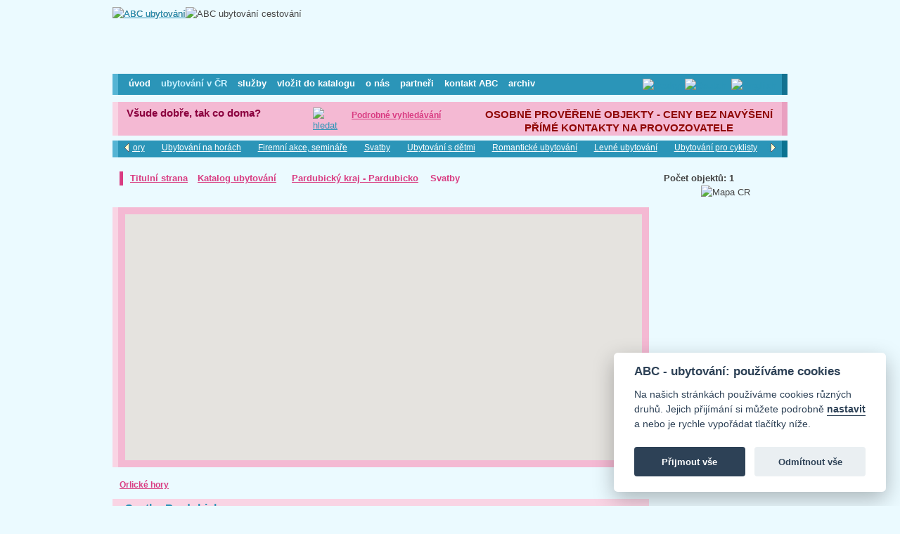

--- FILE ---
content_type: text/html; charset=windows-1250
request_url: http://www.abc-hotel.cz/cz/aa0111-k1-pardubicky-kraj-pardubicko
body_size: 19449
content:
<!DOCTYPE HTML PUBLIC "-//W3C//DTD HTML 4.01 Transitional//EN" "http://www.w3.org/TR/html4/loose.dtd">
<head>
<title>svatba na klíč východní Čechy, svatební hostina východní Čechy, svatba s ubytováním východní Čechy</title>
<meta http-equiv="content-type" content="text/html; charset=windows-1250" >
<meta name="description" content="svatební výročí Pardubický kraj, pořádání svateb východní Čechy, svatba na penzionu východní Čechy, svatba na hotelu východní Čechy, svatba pod širým nebem východní Čechy, svatby venku východní Čechy, svatební oslava východní Čechy, organizace svateb" >
<meta name="keywords" content="svatba na klíč východní Čechy, svatební hostina východní Čechy, svatba s ubytováním východní Čechy, svatba východní Čechy" >
<meta name="robots" content="all,follow" >
<META name="y_key" content="71020c249b257212">
<link rel="stylesheet" type="text/css" href="/abc-cookieconsent/assets/css/cookieconsent.css">
<style type="text/css" media="screen, projection">@import "../style08-katalogz.css?ver=1351158268";</style>

<link rel="shortcut icon" href="favicon-c.ico" >
<link rel="alternate" type="application/rss+xml" href="http://www.abc-hotel.cz/cz/rss-novinky.php" title="Novinky v katalogu ubytování" ><link rel="alternate" type="application/rss+xml" href="http://www.abc-hotel.cz/cz/rss-akce.php" title="Akční nabídky" ><script src="https://maps.googleapis.com/maps/api/js?key=AIzaSyBd4wg3rfAd4KF0m_GWo0qcd_5SyrVfSg4&sensor=false" type="text/javascript"></script>
<link rel="stylesheet" href="/libs/lightbox/css/lightbox.min.css" type="text/css" media="screen" />
<script type='text/javascript' src='/libs/js/jquery-1.8.2.min.js'></script>
<script type='text/javascript' src='/libs/js/jquery.jcarousel.min.js'></script>
<link rel="stylesheet" type="text/css" href="/libs/js/skins-jcarousel/abc/skin.css" />
<link rel="stylesheet" type="text/css" href="/libs/js/skins-jcarousel/abc-h/skin.css" />

<script src="/libs/lightbox/js/lightbox.min.js"></script>

<script type='text/javascript' src='/libs/js/abc.js'  charset="windows-1250"></script>

</head>

<body onload="displaymymap()">
<div id="main"> 

  <div id="hlava">  
<img src="../_img/logoz.gif" alt="ABC ubytování" border="0" height="90" width="130" /><img src="../_img/headz.jpg" alt="ABC ubytování cestování" height="90" width="830" />
  <div id="like-g"><g:plusone size="medium" count="false"  callback="plusone_vote"></g:plusone></div>            
  <div id="like-f"><div id="fb-root"></div><script src="http://connect.facebook.net/en_US/all.js#appId=166333253428932&amp;xfbml=1"></script><fb:like href="" send="false" layout="button_count" width="80" show_faces="false" font="arial"></fb:like>
</div>
</div>
  <div id="hlava-link">  
<a href="http://www.abc-hotel.cz/cz/" title="ABC ubytování hotely, penziony, ubytování v soukromí, služby "><img src="../_img/spacer.gif" alt="ABC ubytování" title="ABC ubytování hotely, penziony, ubytování v soukromí, služby" height="90" width="960" /></a>
</div>

<div id="menu">
  <div class="m-item"><a href="http://www.abc-hotel.cz/">úvod</a></div>
  <div class="m-item-act"><a href="katalog-ubytovani.php">ubytování v ČR</a></div>
  <div class="m-item"><a href="katalog-sluzeb.php">služby</a></div>
  <div class="m-item"><a href="vlozit-objekt.php">vložit do katalogu</a></div>
  <div class="m-item"><a href="abc-ubytovani.php">o nás</a></div>
  <div class="m-item"><a href="partneri.php">partneři</a></div>
  <div class="m-item"><a href="kontakty.php">kontakt ABC</a></div> 
  <div class="m-item"><a href="archiv-abc-ubytovani.php">archiv</a></div>

  
 
       
  <div id="flags">
  
    <div class="m-flag"><a href="http://www.abc-hotel.cz/cz"><img src="../_img/cz.gif" alt="Česky" height="15" width="24" /></a></div>
    <div class="m-flag"><a href="http://www.abc-hotel.cz/de/aa0111-k1-pardubicky-kraj-pardubicko"><img src="../_img/de.gif" alt="Deutch" height="15" width="24" /></a></div>    
    <div class="m-flag"><a href="http://www.abc-hotel.cz/en/aa0111-k1-pardubicky-kraj-pardubicko"><img src="../_img/en.gif" alt="English" height="15" width="24" /></a></div>
  </div>               
</div>
<div id="obsah2-11" style="padding-top: 250px;">
<div id="speckatmenu-11" style="top: 200px;" ><ul id="katalog_carousel" class="jcarousel-skin-abc-h"><li><a href="aa0190-k1-ubytovani-pro-cyklisty">Ubytování pro cyklisty</a></li><li><a href="aa0173-k1-ubytovani-pro-seniory">Ubytování pro seniory </a></li><li><a href="aa0160-k1-ubytovani-na-horach">Ubytování na horách</a></li><li><a href="aa0148-k1-firemni-akce-seminare">Firemní akce, semináře</a></li><li><a href="aa0111-k1-svatby">Svatby</a></li><li><a href="aa0100-k1-ubytovani-s-detmi">Ubytování s dětmi</a></li><li><a href="aa083-k1-romanticke-ubytovani">Romantické ubytování</a></li><li><a href="aa071-k1-levne-ubytovani">Levné ubytování</a></li></ul></div><div id="bann-R">
<img src="../_img/mapa-czz-small.gif" alt="Mapa CR" border="0" height="113" width="160" usemap="#mapa-cz" />
<map name="mapa-cz">
<area shape="poly" coords="106,52,98,56,80,56,84,62,102,70,110,68,112,66,110,52" href="aa0111-k1-svatby-kraj-pardubicky-kraj-pardubicko-133"  title="Ubytování Pardubice, hotely penziony Pardubický kraj, firemní akce Pardubický kraj   Svatby"><area shape="poly" coords="124,4,102,20,110,34,132,34,160,24,158,2" href="katalog-ubytovani.php?ZEME_ID=13" title="Hotely, penziony a ubytování v soukromí na Slovensku">
</map>
</div>
<div id="obsah-text2">
<div class="textmapb"><div id="mapa">
<div id="ggmap"></div><script type="text/javascript">
var map;
function displaymymap() 
{     
      function createMarker(map,la,lo,html,image,tit,latlngbounds) {
        var options = {
          position: new google.maps.LatLng(la,lo),
          map: map,
          icon: image,        
          title: tit
    };

   var marker = new google.maps.Marker(options);
   marker.setMap(map);
   var infowindowOptions = {
      position: new google.maps.LatLng(la,lo),
      content: html
    };
   var infowindow = new google.maps.InfoWindow(infowindowOptions);   
   addListenerToMarker(marker, map, infowindow);  
   latlngbounds.extend(marker.position);       
   return latlngbounds;
}
      
      

// Display the map, with some controls and set the initial location 
var mapOptions = {
        zoom: 7,
        center: new google.maps.LatLng(49.305035,14.146700),
        mapTypeId: google.maps.MapTypeId.ROADMAP,
        mapTypeControl: true,
        mapTypeControlOptions: {
          style: google.maps.MapTypeControlStyle.DROPDOWN_MENU
        },
        zoomControl: true,
        zoomControlOptions: {
        style: google.maps.ZoomControlStyle.SMALL
        }
       };

map = new google.maps.Map(document.getElementById('ggmap'),mapOptions);
var latlngbounds = new google.maps.LatLngBounds();
      
var image = {
         url: 'http://www.abc-hotel.cz/_img/red-dot.png',
         size: new google.maps.Size(32,32),
         origin: new google.maps.Point(0,0),
         anchor: new google.maps.Point(6,20)
      };
 
      //var bounds = new GLatLngBounds();  
    
latlngbounds = createMarker(map,50.063077,16.752539,'<div class="ggmapa-det"><p><a href="katalog-ubytovani-detail.php?KID=1645">Penzion a restaurace Na Čertovce</a><br />Dolní Orlice<br /><img src="../_img/gallery_obj/1645/small/1645-151151153610.jpg" width="200" height="133" /></p>','http://www.abc-hotel.cz/_img/red-dot.png','Penzion a restaurace Na Čertovce Dolní Orlice',latlngbounds);
map.setZoom(map.getZoom(latlngbounds)-1);
map.fitBounds(latlngbounds); 
//
//      
}
google.maps.event.addDomListener(window, 'load', displaymymap);

function addListenerToMarker(marker, map, infowindow) {
    google.maps.event.addListener(marker, 'click', function() {
      infowindow.open(map, marker);
    });
}    
    </script>
</div>
<div class="oblasti3"><a href="kkk0111-235-k1-orlicke-hory">Orlické hory </a> </div></div> 
<div id="detdescr"><a href="cd111-svatby-pardubicky-kraj" title="ubytování hotely, penziony, apartmány"><h1>Svatby Pardubicko</h1></a><p>
	V na&scaron;em katalogu &ndash; svatby <strong>Pardubick&yacute; kraj </strong>&ndash; jsou pro V&aacute;s připraveny objekty, kter&eacute; maj&iacute; s poř&aacute;d&aacute;n&iacute;m svateb zku&scaron;enosti a jsou proto tak&eacute; vybaveny např. velkou zahradou pro <strong>svatby pod &scaron;ir&yacute;m nebem ve v&yacute;chodn&iacute;ch Čech&aacute;ch</strong> anebo maj&iacute; sv&eacute; oddac&iacute; m&iacute;stnosti př&iacute;mo v objektu, jsou připraveni V&aacute;m pomoci s kompletn&iacute; organizac&iacute; Va&scaron;eho důležit&eacute;ho a slavnostn&iacute;ho dne &ndash; <strong>svatby na kl&iacute;č Pardubick&yacute; kraj</strong>. &nbsp; <a href="cd111-svatby-pardubicky-kraj" title="Svatby Pardubický kraj">pokračování...</a> </p></div><div class="objekts"><div class="objekt-tit">1. <h2><a href="oo01645-penzion-a-restaurace-na-certovce-dolni-orlice" title="Penzion a restaurace Na Čertovce Dolní Orlice">Penzion a restaurace Na Čertovce Dolní Orlice</a></h2> Kat. <span class="objekt-tit-white">***</span></div><div class="objekt-kontakt"><span class="objekt-kontakt-t">kraj: </span>Pardubický kraj - Pardubicko<br /><span class="objekt-kontakt-t">oblast: </span>Orlické hory <br /><span class="objekt-kontakt-t">web: </span><a href="http://www.abc-hotel.cz/cz/" title="Penzion a restaurace Na Čertovce Dolní Orlice"  onclick="window.open('../link-send.php?ID=1645&TypStat=O&TypDet=v&pAdr=http://www.abc-hotel.cz/cz/','_self'); return false;">http://www.abc-hotel.cz/cz/</a><br /><span class="objekt-kontakt-t">e-mail: </span> <a href="mailto:info@abc-hotel.cz?subject=Poptavka ze serveru ABC-ubytovani">info@abc-hotel.cz</a><br /><span class="objekt-kontakt-t">telefon: </span>+420 385 510 191<br /><span class="objekt-kontakt-t">cena za osobu a den od: </span>600 Kč<br /><span class="objekt-kontakt-t">code: </span>CZ-210<br />
    <a href="muj-vyber-nastav.php?oid=1645&ck=0" title="Vložit do mého výběru"><img src="../_img/vyberadd.png" width="30" height="30"   style="vertical-align: middle;text-decoration:none;" /></a>&nbsp;       
    <a href="muj-vyber-nastav.php?oid=1645&ck=0" title="Vložit do mého výběru">Vložit do výběru</a><br /><br /><a href="http://www.abc-hotel.cz/cz/"   onclick="window.open('../link-send.php?ID=1645&TypStat=O&TypDet=r&pAdr=http://www.abc-hotel.cz/cz/','_self'); return false;">Rezervace pobytu</a> & <a href="oo01645-penzion-a-restaurace-na-certovce-dolni-orlice" title="Penzion a restaurace Na Čertovce Dolní Orlice"  onclick="window.open('../link-send.php?ID=1645&lang=cz&TypStat=O&TypDet=c&pAdr=oo01645-penzion-a-restaurace-na-certovce-dolni-orlice','_self'); return false;">Zobrazit detail</a></div><div class="objekt-body"><a href="oo01645-penzion-a-restaurace-na-certovce-dolni-orlice" title="Penzion a restaurace Na Čertovce Dolní Orlice"><img src="../_img/gallery_obj/1645/small/1645-151151153610.jpg"  width="200" height="133" /></a><p>
	V obci <strong>Doln&iacute; Orlice na Pardubicku</strong> se nach&aacute;z&iacute; rodinn&yacute; <strong>Penzion a restaurace na Čertovce</strong> <strong>(Rodinn&yacute; penzion Pardubick&yacute; kraj).</strong> Vzhledem k atraktivn&iacute; lokalitě Orlick&yacute;ch hor je penzion vhodn&yacute; pro <strong>rodinn&eacute; pobyty</strong>, poskytuje v&scaron;ak velmi vhodn&eacute; <strong>pobyty pro seniory</strong> a v neposledn&iacute; řadě je ide&aacute;ln&iacute;m m&iacute;stem pro <strong>společensk&eacute; akce</strong>, <strong>svatby</strong>, <strong>firemn&iacute; akce</strong>, <strong>oslavy životn&iacute;ch jubile&iacute; a oslavy promoc&iacute; na Pardubicku</strong>. V&yacute;hodn&eacute; um&iacute;stěn&iacute; penzionu uprostřed kr&aacute;sn&eacute; krajiny pln&eacute; pam&aacute;tek je i z&aacute;roveň l&aacute;kadlem pro<strong> </strong>cyklisty, kteř&iacute; r&aacute;di využij&iacute; &uacute;schovnu kol - <strong>Ubytov&aacute;n&iacute; pro cyklisty s &uacute;schovnou kol Orlick&eacute; hory</strong>. Rekreačn&iacute; vyžit&iacute; je zde bohat&eacute; v l&eacute;tě i zimě a př&iacute;mo v are&aacute;lu naleznete mnoho oddychov&yacute;ch i z&aacute;bavn&yacute;ch outdoorov&yacute;ch aktivit<strong> (Outdoorov&eacute; aktivity Pardubick&yacute; kraj) -</strong> <strong>Aktivn&iacute; dovolen&aacute; Doln&iacute; Orlice</strong>.</p>
<p>
	Objekt se nach&aacute;z&iacute; v bl&iacute;zk&eacute;m okol&iacute; sjezdovek a ski are&aacute;lů <strong>(Dovolen&aacute; pro lyžaře a snowboardisty Orlick&eacute; hory a okol&iacute;).</strong> V m&iacute;stě jsou upravovan&eacute; běžkařsk&eacute; trasy <strong>(Dovolen&aacute; pro běžkaře Orlick&eacute; hory a okol&iacute;).</strong> Na Doln&iacute; Moravě se v prosinci 2015 otevřela nov&aacute; stavba -<strong> Stezka v oblac&iacute;ch</strong>, kter&aacute; n&aacute;v&scaron;těvn&iacute;kům umožn&iacute; <strong>proj&iacute;t se v korun&aacute;ch stromů s jedinečn&yacute;m v&yacute;hledem na horsk&eacute; masivy </strong>v okol&iacute; <strong>(Ubytov&aacute;n&iacute; u stezky v oblac&iacute;ch Doln&iacute; Morava).</strong><strong> </strong>Nach&aacute;z&iacute; se 12 km od penzionu, pobl&iacute;ž horsk&eacute; chaty Slaměnka, nedaleko horn&iacute; stanice lanovky Sněžn&iacute;k,&nbsp;v&nbsp;nadmořsk&eacute; v&yacute;&scaron;ce 1116 m. n. m.<strong> Pro milovn&iacute;ky dobrodružstv&iacute; a z&aacute;bavy</strong> je na stezce několik adrenalinov&yacute;ch atrakc&iacute;.</p>
</div></div></div>


  <div class="break"></div>
</div>
<div class="navig"></div><div class="oblastid"><a href="kkk0111-235-k1-orlicke-hory">Orlické hory </a>  </div><div id="pocet-objektu-11" style="top:244px;">
Počet objektů: 1</div>
<div id="navigace2-11" style="top:244px;">
  <a href="http://www.abc-hotel.cz">Titulní strana</a><img src="../_img/sipkaz.gif" height="15" width="14" alt="" />
  <a href="katalog-ubytovani.php">Katalog ubytování</a>
 <img src="../_img/sipkaz.gif" height="15" width="14" alt="" /> &nbsp;<a href="rr0133-k1-pardubicky-kraj-pardubicko">Pardubický kraj - Pardubicko</a> <img src="../_img/sipkaz.gif" height="15" width="14" alt="" /> &nbsp;Svatby    
</div>

<!-- <div id="search"><div id="search-in"><div id="search-inb">Hledání:</div></div></div> --> 
<div id="search"><div id="search-in"><div id="search-inb">Všude dobře, tak co doma?<br />
<div class="addthis_toolbox addthis_default_style ">
<a class="addthis_button_facebook" title="sdílet na Facebook"></a> 
<a class="addthis_button_email" title="poslat e-mailem"></a>
<a class="addthis_button_favorites" title="přidat k oblíbeným"></a>
<a class="addthis_button_google" title="Google Bookmarks"></a>
<a class="addthis_button_gmail"  title="Gmail"></a>

<!--
  &nbsp; <a class="addthis_button_facebook_like"></a>
-->
</div> 
</div></div></div>
<!--
  <form action="katalog-ubytovani.php" method="post">
<div id="search-input"><input type="text" name="search" value="" ></div>
<div id="search-mag"><button type="submit" ><img src="../_img/lupaz.jpg" title="hledat" border="0" height="35" width="35" /></button></div>
</form>
-->
<div id="search-mag"><a href="detailed-search.php?CK=0"><img src="../_img/lupaz.jpg" title="hledat" border="0" height="35" width="35"></a></div>
<div id="search-det">
  <a href="detailed-search.php?CK=0">Podrobné vyhledávání</a><!-- <br /><a href="poptavky.php">Poptávky ubytování</a> -->
  
</div>
<div id="slogan">
<!--   OSOBNĚ PROVĚŘENÉ OBJEKTY - CENY BEZ NAVÝŠENÍ<br />PŘÍMÉ KONTAKTY NA PROVOZOVATELE -->
  OSOBNĚ PROVĚŘENÉ OBJEKTY - CENY BEZ NAVÝŠENÍ<br />PŘÍMÉ KONTAKTY NA PROVOZOVATELE</div>
<div id="pata">
<div id="pata-body">
<a href="http://www.chatatour.cz/" target="partner" title="Pronájem chat a chalup,levná dovolená">Pronájem chata a chalup</a> &nbsp; <a href="http://letenky.kralovna.cz/booking/rezervace-letenek?idProdejce=3652" target="partner" title="Levné letenky online">Královna letenky - levné letenky online</a> &nbsp; <!--
  http://last-minute.LastMinute.sk/" target="partner" title="Dovolenka, Zájazdy, Last Minute, Egypt, Grécko, Taliansko">Last Minute Zájazdy</a>
 &nbsp; <a href="http://www.nettravel.cz/Turecko/Dovolena/" target="partner" title="Dovolená, Zájezdy, Last Minute">Dovolená Turecko</a>
 &nbsp; <a href="http://www.holidaybeach.cz/" target="partner" title="Zájezdy, Last Minute, Last Minute Dovolená, Egypt, Tunisko, Djerba, Turecko, Bulharsko, Řecko, Kréta, Exotika, Lyžování">HolidayBeach.cz - Zájezdy, Last Minute</a>
 &nbsp; <a href="http://www.kralovna-letenky.com/" title="letenky" target="partner">Královna letenky</a>   
 &nbsp; <a href="http://www.kovotour.cz/" target="partner" title="Cestovní kancelář a touroperátor Černá hora, Řecko, Bulharsko, Chorvatsko, Turecko">Kovotour plus</a>
 &nbsp; <a href="http://www.chatatour.cz/" target="partner" title="Ubytování a dovolená na chatě či chalupě, Lipno, jižní Čechy, Šumava, Třeboňsko">Pronájem chat a chalup</a>
 &nbsp; <a href="http://www.webreality.sk" title="On-line databáza nehnuteľností z celého Slovenska. Denne aktualizované inzeráty" target="partner">WebReality.sk</a>       
-->   
</div>
<div id="pata-bott"><div id="pata-bott-in"><div id="pata-bott-inb">

© 2004-2026&nbsp;&nbsp;&nbsp;ABC - UBYTOVÁNÍ - CESTOVÁNÍ, všechna práva vyhrazena | 
<script>
    lightbox.option({
      'resizeDuration': 200,
      'wrapAround': true,
      'albumLabel' : "%1/%2"
    })
</script>


<SCRIPT type="text/javascript">
<!--
//document.write("<A href=\"http://counter.cnw.cz\" target=\"_parent\"><IMG src=\"http://counter.cnw.cz/trackit.cgi?abchotel&t7&" + escape(top.document.referrer) + "\" alt=\"\" border=\"0\" width=\"1\" height=\"1\"></A>");
// -->
</SCRIPT>  
<!--
    Počet přístupů:   
<A HREF="http://counter.cnw.cz" TARGET=_parent><IMG SRC="http://counter.cnw.cz/minitahoma.cgi?abchotel&7&ffffff&2697B9&on" ALT="" BORDER=0></A>
-->
&nbsp;on-line: 193 &nbsp;
<script src="http://c1.navrcholu.cz/code?site=82495;t=lb14" type="text/javascript"></script><noscript><div><a href="http://navrcholu.cz/"><img src="http://c1.navrcholu.cz/hit?site=82495;t=lb14;ref=;jss=0" width="14" height="14" alt="NAVRCHOLU.cz" style="border:none" /></a></div></noscript>

&nbsp; 
rss: 
<a href="http://www.abc-hotel.cz/cz/rss-novinky.php" title="Novinky v katalogu ubytování" />novinky</a> <a href="http://www.abc-hotel.cz/cz/rss-akce.php" title="Akce v katalogu" />akce</a>  &nbsp; <a href="http://www.abc-hotel.cz/cz/vymena-odkazu.php" title="Výměna odkazů" />výměna odkazů</a> <a href="http://www.toplist.cz/"><script language="JavaScript" type="text/javascript">
<!--
document.write ('<img src="http://toplist.cz/dot.asp?id=218969&http='+escape(document.referrer)+'&wi='+escape(window.screen.width)+'&he='+escape(window.screen.height)+'&cd='+escape(window.screen.colorDepth)+'&t='+escape(document.title)+'" width="1" height="1" border=0 alt="TOPlist" />');
//--></script><noscript><img src="http://toplist.cz/dot.asp?id=218969" border="0"
alt="TOPlist" width="1" height="1" /></noscript></a>
</div></div></div>
</div>

</div> 

    <script defer src="../abc-cookieconsent/assets/js/cookieconsent.js"></script>
    <script defer src="../abc-cookieconsent/brand.js"></script>    
    <script defer src="../abc-cookieconsent/config.js"></script> 
</body>
</html>


--- FILE ---
content_type: text/css
request_url: http://www.abc-hotel.cz/libs/js/skins-jcarousel/abc-h/skin.css
body_size: 4588
content:
.jcarousel-skin-abc-h .jcarousel-container {

    background: transparent;
    border: 0px ;
}

.jcarousel-skin-abc-h .jcarousel-direction-rtl {
	direction: rtl;
}

.jcarousel-skin-abc-h .jcarousel-container-horizontal {
    width: 904px;
    padding: 0px 20px; 
}

.jcarousel-skin-abc-h .jcarousel-container-vertical {
    width: 430px;
    height: 275px;
    padding: 20px 0px 0 0;
}

.jcarousel-skin-abc-h .jcarousel-clip {
    overflow: hidden;
}

.jcarousel-skin-abc-h .jcarousel-clip-horizontal {
    width:  890px;
    height: 22px;
}

.jcarousel-skin-abc-h .jcarousel-clip-vertical {
    width:  430px;
    height: 245px;
}

.jcarousel-skin-abc-h .jcarousel-item {

    height: 22px;
}

.jcarousel-skin-abc-h .jcarousel-item-horizontal {
	margin-left: 6px;
    margin-right: 6px;
}

.jcarousel-skin-abc-h .jcarousel-direction-rtl .jcarousel-item-horizontal {
	margin-left: 10px;
    margin-right: 0;
}

.jcarousel-skin-abc-h .jcarousel-item-vertical {
    margin-bottom: 10px;
}

.jcarousel-skin-abc-h .jcarousel-item-placeholder {
    background: #fff;
    color: #000;
}

/**
 *  Horizontal Buttons
 */
.jcarousel-skin-abc-h .jcarousel-next-horizontal {
    position: absolute;
    top: 0px;
    right: 5px;
    width: 16px;
    height: 16px;
    cursor: pointer;
    background: transparent url(next-horizontal.png) no-repeat 0 0;
}

.jcarousel-skin-abc-h .jcarousel-direction-rtl .jcarousel-next-horizontal {
    left: 5px;
    right: auto;
    background-image: url(prev-horizontal.png);
}

.jcarousel-skin-abc-h .jcarousel-next-horizontal:hover,
.jcarousel-skin-abc-h .jcarousel-next-horizontal:focus {
    background-position: -16px 0;
}

.jcarousel-skin-abc-h .jcarousel-next-horizontal:active {
    background-position: -32px 0;
}

.jcarousel-skin-abc-h .jcarousel-next-disabled-horizontal,
.jcarousel-skin-abc-h .jcarousel-next-disabled-horizontal:hover,
.jcarousel-skin-abc-h .jcarousel-next-disabled-horizontal:focus,
.jcarousel-skin-abc-h .jcarousel-next-disabled-horizontal:active {
    cursor: default;
    background-position: -48px 0;
}

.jcarousel-skin-abc-h .jcarousel-prev-horizontal {
    position: absolute;
    top: 0px;
    left: 5px;
    width: 16px;
    height: 16px;
    cursor: pointer;
    background: transparent url(prev-horizontal.png) no-repeat 0 0;
}

.jcarousel-skin-abc-h .jcarousel-direction-rtl .jcarousel-prev-horizontal {
    left: auto;
    right: 5px;
    background-image: url(next-horizontal.png);
}

.jcarousel-skin-abc-h .jcarousel-prev-horizontal:hover, 
.jcarousel-skin-abc-h .jcarousel-prev-horizontal:focus {
    background-position: -16px 0;
}

.jcarousel-skin-abc-h .jcarousel-prev-horizontal:active {
    background-position: -32px 0;
}

.jcarousel-skin-abc-h .jcarousel-prev-disabled-horizontal,
.jcarousel-skin-abc-h .jcarousel-prev-disabled-horizontal:hover,
.jcarousel-skin-abc-h .jcarousel-prev-disabled-horizontal:focus,
.jcarousel-skin-abc-h .jcarousel-prev-disabled-horizontal:active {
    cursor: default;
    background-position: -48px 0;
}

/**
 *  Vertical Buttons
 */
.jcarousel-skin-abc-h .jcarousel-next-vertical {
    position: absolute;
    bottom: 5px;
    left: 0px;
    width: 16px;
    height: 16px;
    cursor: pointer;
    background: transparent url(next-vertical.png) no-repeat 0 0;
}

.jcarousel-skin-abc-h .jcarousel-next-vertical:hover,
.jcarousel-skin-abc-h .jcarousel-next-vertical:focus {
    background-position: 0 -16px;
}

.jcarousel-skin-abc-h .jcarousel-next-vertical:active {
    background-position: 0 -64px;
}

.jcarousel-skin-abc-h .jcarousel-next-disabled-vertical,
.jcarousel-skin-abc-h .jcarousel-next-disabled-vertical:hover,
.jcarousel-skin-abc-h .jcarousel-next-disabled-vertical:focus,
.jcarousel-skin-abc-h .jcarousel-next-disabled-vertical:active {
    cursor: default;
    background-position: 0 -48px;
}

.jcarousel-skin-abc-h .jcarousel-prev-vertical {
    position: absolute;
    top: 5px;
    left: 0px;
    width: 16px;
    height: 16px;
    cursor: pointer;
    background: transparent url(prev-vertical.png) no-repeat 0 0;
}

.jcarousel-skin-abc-h .jcarousel-prev-vertical:hover,
.jcarousel-skin-abc-h .jcarousel-prev-vertical:focus {
    background-position: 0 -16px;
}

.jcarousel-skin-abc-h .jcarousel-prev-vertical:active {
    background-position: 0 -32px;
}

.jcarousel-skin-abc-h .jcarousel-prev-disabled-vertical,
.jcarousel-skin-abc-h .jcarousel-prev-disabled-vertical:hover,
.jcarousel-skin-abc-h .jcarousel-prev-disabled-vertical:focus,
.jcarousel-skin-abc-h .jcarousel-prev-disabled-vertical:active {
    cursor: default;
    background-position: 0 -48px;
}


--- FILE ---
content_type: application/javascript
request_url: http://www.abc-hotel.cz/abc-cookieconsent/brand.js
body_size: 242
content:
// JavaScript Document
var logo = 'ABC ubytování cestování';
var cookie = 'ABC - ubytování: ';
var defaultlang = 'cs';
var cc_cookie_name='abc_cc_cookie';
var cc_cookie_folder='abc-cookieconsent';
var cc_cookie_webhome='abc-hotel.cz';
